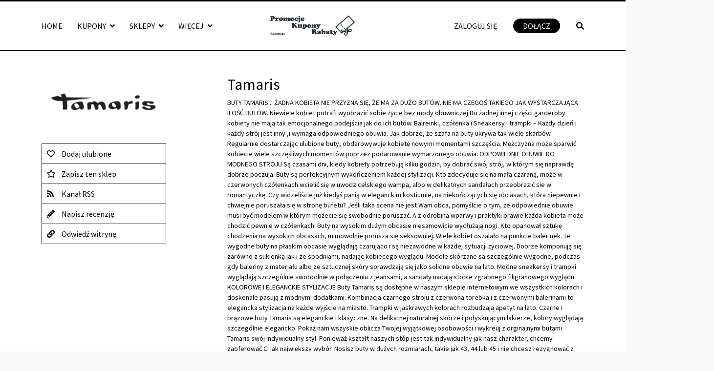

--- FILE ---
content_type: text/html; charset=UTF-8
request_url: https://rabatt.pl/sklep/tamaris-34.html
body_size: 6326
content:
<!DOCTYPE html>
<html>

<head>
<meta http-equiv='content-language' content='pl-pl'>
<meta http-equiv="Content-Type" content="text/html; charset=UTF-8" />
<meta name="viewport" content="width=device-width, initial-scale=1, maximum-scale=1" />
<link rel="icon" href="https://rabatt.pl/content/uploads/images/favicon.png" type="image/x-icon" />
<title>Tamaris | Rabaty, promocje, okazje sklepów internetowych rabatt.pl</title>
<meta name="description" content="Eszystko na temat Tamaris, lista kuponów, ofert i recenzji od klientów i użytkowników." />
<meta name="keywords" content="" />
<meta property="og:title" content="Tamaris | Rabaty, promocje, okazje sklepów internetowych rabatt.pl" />
<meta property="og:description" content="Eszystko na temat Tamaris, lista kuponów, ofert i recenzji od klientów i użytkowników." />
<meta property="og:image" content="https://rabatt.pl/content/uploads/images/logo_643320474f757.png" />
<meta name="robots" content="index, follow" />
<link href="https://rabatt.pl/includes/user_plugins/BannerAdvertising/assets/main.css" media="all" rel="stylesheet" />
<link href="https://rabatt.pl/content/themes/Black/assets/css/bootstrap.min.css" media="all" rel="stylesheet" />
<link href="https://rabatt.pl/content/themes/Black/assets/css/fontawesome-all.min.css" media="all" rel="stylesheet" />
<link href="https://rabatt.pl/content/themes/Black/style.css" media="all" rel="stylesheet" />
<link href="https://rabatt.pl/content/themes/Black/assets/css/couponscms.css" media="all" rel="stylesheet" />
<link href="https://rabatt.pl/content/themes/Black/assets/css/responsive.css" media="all" rel="stylesheet" />
<link href="https://rabatt.pl/content/themes/Black/assets/css/owl.carousel.min.css" media="all" rel="stylesheet" />
<link href="//fonts.googleapis.com/css?family=Source+Sans+Pro:400,600,700" rel="stylesheet" />
<script src="https://ajax.googleapis.com/ajax/libs/jquery/3.6.0/jquery.min.js"></script>
<script>window.jQuery || document.write('<script src="https://rabatt.pl/assets/js/jquery.3.6.0.min.js">\x3C/script>')</script>
<script src="https://rabatt.pl/content/themes/Black/assets/js/functions.js"></script>
<script src="https://rabatt.pl/content/themes/Black/assets/js/ajax.js"></script>
<script src="https://rabatt.pl/content/themes/Black/assets/js/owl.carousel.min.js"></script>
<!-- Google tag (gtag.js) -->
<script async src="https://www.googletagmanager.com/gtag/js?id=UA-18372868-104"></script>
<script>
  window.dataLayer = window.dataLayer || [];
  function gtag(){dataLayer.push(arguments);}
  gtag('js', new Date());

  gtag('config', 'UA-18372868-104');
</script>

</head>

<body>

<header class="menu-container">
    <div class="header-menu container">
        <ul class="menu">
            <li><a href="https://rabatt.pl/" target="_self">Home</a></li><li class="contains-sub-menu"><a href="#" target="_self">Kupony <i class="fa fa-angle-down"></i></a><ul class="sub-nav"><li><a href="https://rabatt.pl/coupons.html?type=recent" target="_self">Ostatnio dodane</a></li><li><a href="https://rabatt.pl/coupons.html?type=expiring" target="_self">Wkrótce wygasa</a></li><li><a href="https://rabatt.pl/coupons.html?type=printable" target="_self">Do druku</a></li><li><a href="https://rabatt.pl/coupons.html?type=codes" target="_self">Z kodem</a></li><li><a href="https://rabatt.pl/coupons.html?type=exclusive" target="_self">Ekskluzywne</a></li><li><a href="https://rabatt.pl/coupons.html?type=popular" target="_self">Popularne</a></li><li><a href="https://rabatt.pl/coupons.html?type=verified" target="_self">Zweryfikowane</a></li></ul></li><li class="contains-sub-menu"><a href="https://rabatt.pl/sklepy.html" target="_self">Sklepy <i class="fa fa-angle-down"></i></a><ul class="sub-nav"><li><a href="https://rabatt.pl/sklepy.html" target="_self">Wszystkie sklepy</a></li><li><a href="https://rabatt.pl/sklepy.html?type=top" target="_self">Najlepsze sklepy</a></li><li><a href="https://rabatt.pl/sklepy.html?type=most-voted" target="_self">Najczęściej głosowane</a></li><li><a href="https://rabatt.pl/sklepy.html?type=popular" target="_self">Popularny</a></li></ul></li><li class="contains-sub-menu"><a href="#" target="_self">Więcej <i class="fa fa-angle-down"></i></a><ul class="sub-nav"><li class="contains-sub-menu"><a href="#" target="_self">Produkty <i class="fa fa-angle-right"></i></a><ul class="sub-nav"><li><a href="https://rabatt.pl/products.html?type=recent" target="_self">Ostatnio dodane</a></li><li><a href="https://rabatt.pl/products.html?type=expiring" target="_self">Wkrótce wygasa</a></li><li><a href="https://rabatt.pl/products.html?type=popular" target="_self">Popularne</a></li></ul></li><li class="contains-sub-menu"><a href="#">Kategorie <i class="fa fa-angle-right"></i></a><ul class="sub-nav"><li><a href="https://rabatt.pl/kategoria/bielizna_damska-19.html">Bielizna damska</a></li><li><a href="https://rabatt.pl/kategoria/biuro-29.html">Biuro</a></li><li><a href="https://rabatt.pl/kategoria/bizuteria-zegarki-2.html">Biżuteria - Zegarki</a></li><li><a href="https://rabatt.pl/kategoria/diety-28.html">Diety</a></li><li><a href="https://rabatt.pl/kategoria/dla_dzieci-16.html">Dla dzieci</a></li><li><a href="https://rabatt.pl/kategoria/dom-ogrod-9.html">Dom - Ogród</a></li><li><a href="https://rabatt.pl/kategoria/elektronika-rtv-agd-1.html">Elektronika - RTV - AGD</a></li><li><a href="https://rabatt.pl/kategoria/galanteria_skorzana-4.html">Galanteria skórzana</a></li><li><a href="https://rabatt.pl/kategoria/gry-24.html">Gry</a></li><li><a href="https://rabatt.pl/kategoria/internet-telefonia-11.html">Internet - Telefonia</a></li><li><a href="https://rabatt.pl/kategoria/kosmetyki-perfumy-14.html">Kosmetyki - Perfumy</a></li><li><a href="https://rabatt.pl/kategoria/ksiazki-eboki-printy-8.html">Książki - Eboki - Printy</a></li><li><a href="https://rabatt.pl/kategoria/kursy-warsztaty-10.html">Kursy - Warsztaty</a></li><li><a href="https://rabatt.pl/kategoria/markety-dom-ogrod-budowa-21.html">Markety - dom - ogród - budowa</a></li><li><a href="https://rabatt.pl/kategoria/motoryzacja-15.html">Motoryzacja</a></li><li><a href="https://rabatt.pl/kategoria/narzedzia-sprzet-20.html">Narzędzia - Sprzęt</a></li><li><a href="https://rabatt.pl/kategoria/odziez-obuwie-3.html">Odzież - Obuwie</a></li><li><a href="https://rabatt.pl/kategoria/odzywki-suplementy-22.html">Odżywki - suplementy</a></li><li><a href="https://rabatt.pl/kategoria/platformy_zakupowe-23.html">Platformy zakupowe</a></li><li><a href="https://rabatt.pl/kategoria/podroze-wakacje-26.html">Podróże - Wakacje</a></li><li><a href="https://rabatt.pl/kategoria/pozyczki-kredyty-27.html">Pożyczki - Kredyty</a></li><li><a href="https://rabatt.pl/kategoria/praca-30.html">Praca</a></li><li><a href="https://rabatt.pl/kategoria/produkty_konopne-13.html">Produkty konopne</a></li><li><a href="https://rabatt.pl/kategoria/produkty_spozywcze-12.html">Produkty spożywcze</a></li><li><a href="https://rabatt.pl/kategoria/sport-turystyka-5.html">Sport - Turystyka</a></li><li><a href="https://rabatt.pl/kategoria/ubezpieczenia-17.html">Ubezpieczenia</a></li><li><a href="https://rabatt.pl/kategoria/wypozyczalnie_samochodow-25.html">Wypożyczalnie samochodów</a></li><li><a href="https://rabatt.pl/kategoria/zdrowie-6.html">Zdrowie</a></li><li><a href="https://rabatt.pl/kategoria/zwierzeta-7.html">Zwierzęta</a></li></ul></li></ul></li>            <li class="menu-view small-v"><a href="#"><i class="fas fa-bars"></i></a></li>
        </ul>
        <div class="logo">
            <a href="https://rabatt.pl/"><img src="https://rabatt.pl/content/uploads/images/logo.png" alt="" /></a>
        </div>
        <ul class="menu">
                        <li class="active"><a href="https://rabatt.pl/login.html">Zaloguj się</a></li>
            <li class="hlbt"><a href="https://rabatt.pl/register.html">Dołącz</a></li>
                        <li class="search-link small-v"><a href="#"><i class="fa fa-search"></i></a></li>
                    </ul>
    </div>
</header>

<div class="overlay-menu">
    <div class="close-button">
        <div class="container">
            <a href="#"><i class="fas fa-times"></i></a>
        </div>
    </div>

    <div class="row mobile-menu-container">
        <div class="col-12 align-self-center">
            <div class="container">
                <ul class="menu">
                <li><a href="https://rabatt.pl/" target="_self">Home</a></li><li class="contains-sub-menu"><a href="#" target="_self">Kupony <i class="fa fa-angle-down"></i></a><ul class="sub-nav"><li><a href="https://rabatt.pl/coupons.html?type=recent" target="_self">Ostatnio dodane</a></li><li><a href="https://rabatt.pl/coupons.html?type=expiring" target="_self">Wkrótce wygasa</a></li><li><a href="https://rabatt.pl/coupons.html?type=printable" target="_self">Do druku</a></li><li><a href="https://rabatt.pl/coupons.html?type=codes" target="_self">Z kodem</a></li><li><a href="https://rabatt.pl/coupons.html?type=exclusive" target="_self">Ekskluzywne</a></li><li><a href="https://rabatt.pl/coupons.html?type=popular" target="_self">Popularne</a></li><li><a href="https://rabatt.pl/coupons.html?type=verified" target="_self">Zweryfikowane</a></li></ul></li><li class="contains-sub-menu"><a href="https://rabatt.pl/sklepy.html" target="_self">Sklepy <i class="fa fa-angle-down"></i></a><ul class="sub-nav"><li><a href="https://rabatt.pl/sklepy.html" target="_self">Wszystkie sklepy</a></li><li><a href="https://rabatt.pl/sklepy.html?type=top" target="_self">Najlepsze sklepy</a></li><li><a href="https://rabatt.pl/sklepy.html?type=most-voted" target="_self">Najczęściej głosowane</a></li><li><a href="https://rabatt.pl/sklepy.html?type=popular" target="_self">Popularny</a></li></ul></li><li class="contains-sub-menu"><a href="#" target="_self">Więcej <i class="fa fa-angle-down"></i></a><ul class="sub-nav"><li class="contains-sub-menu"><a href="#" target="_self">Produkty <i class="fa fa-angle-right"></i></a><ul class="sub-nav"><li><a href="https://rabatt.pl/products.html?type=recent" target="_self">Ostatnio dodane</a></li><li><a href="https://rabatt.pl/products.html?type=expiring" target="_self">Wkrótce wygasa</a></li><li><a href="https://rabatt.pl/products.html?type=popular" target="_self">Popularne</a></li></ul></li><li class="contains-sub-menu"><a href="#">Kategorie <i class="fa fa-angle-right"></i></a><ul class="sub-nav"><li><a href="https://rabatt.pl/kategoria/bielizna_damska-19.html">Bielizna damska</a></li><li><a href="https://rabatt.pl/kategoria/biuro-29.html">Biuro</a></li><li><a href="https://rabatt.pl/kategoria/bizuteria-zegarki-2.html">Biżuteria - Zegarki</a></li><li><a href="https://rabatt.pl/kategoria/diety-28.html">Diety</a></li><li><a href="https://rabatt.pl/kategoria/dla_dzieci-16.html">Dla dzieci</a></li><li><a href="https://rabatt.pl/kategoria/dom-ogrod-9.html">Dom - Ogród</a></li><li><a href="https://rabatt.pl/kategoria/elektronika-rtv-agd-1.html">Elektronika - RTV - AGD</a></li><li><a href="https://rabatt.pl/kategoria/galanteria_skorzana-4.html">Galanteria skórzana</a></li><li><a href="https://rabatt.pl/kategoria/gry-24.html">Gry</a></li><li><a href="https://rabatt.pl/kategoria/internet-telefonia-11.html">Internet - Telefonia</a></li><li><a href="https://rabatt.pl/kategoria/kosmetyki-perfumy-14.html">Kosmetyki - Perfumy</a></li><li><a href="https://rabatt.pl/kategoria/ksiazki-eboki-printy-8.html">Książki - Eboki - Printy</a></li><li><a href="https://rabatt.pl/kategoria/kursy-warsztaty-10.html">Kursy - Warsztaty</a></li><li><a href="https://rabatt.pl/kategoria/markety-dom-ogrod-budowa-21.html">Markety - dom - ogród - budowa</a></li><li><a href="https://rabatt.pl/kategoria/motoryzacja-15.html">Motoryzacja</a></li><li><a href="https://rabatt.pl/kategoria/narzedzia-sprzet-20.html">Narzędzia - Sprzęt</a></li><li><a href="https://rabatt.pl/kategoria/odziez-obuwie-3.html">Odzież - Obuwie</a></li><li><a href="https://rabatt.pl/kategoria/odzywki-suplementy-22.html">Odżywki - suplementy</a></li><li><a href="https://rabatt.pl/kategoria/platformy_zakupowe-23.html">Platformy zakupowe</a></li><li><a href="https://rabatt.pl/kategoria/podroze-wakacje-26.html">Podróże - Wakacje</a></li><li><a href="https://rabatt.pl/kategoria/pozyczki-kredyty-27.html">Pożyczki - Kredyty</a></li><li><a href="https://rabatt.pl/kategoria/praca-30.html">Praca</a></li><li><a href="https://rabatt.pl/kategoria/produkty_konopne-13.html">Produkty konopne</a></li><li><a href="https://rabatt.pl/kategoria/produkty_spozywcze-12.html">Produkty spożywcze</a></li><li><a href="https://rabatt.pl/kategoria/sport-turystyka-5.html">Sport - Turystyka</a></li><li><a href="https://rabatt.pl/kategoria/ubezpieczenia-17.html">Ubezpieczenia</a></li><li><a href="https://rabatt.pl/kategoria/wypozyczalnie_samochodow-25.html">Wypożyczalnie samochodów</a></li><li><a href="https://rabatt.pl/kategoria/zdrowie-6.html">Zdrowie</a></li><li><a href="https://rabatt.pl/kategoria/zwierzeta-7.html">Zwierzęta</a></li></ul></li></ul></li>                                <li class="sing-in"><a href="https://rabatt.pl/login.html">Zaloguj się</a></li>
                <li class="register hlbt"><a href="https://rabatt.pl/register.html">Dołącz</a></li>
                                                </ul>
            </div>
        </div>
    </div>
</div>

<div class="overlay-menu search-overlay">
    <div class="close-button">
        <div class="container">
            <a href="#"><i class="fas fa-times"></i></a>
        </div>
    </div>
    <div class="row search-container">
        <div class="offset-md-3 col-md-6 align-self-center">
            <div class="container">
                <div class="title-options sc-form">
                    <form action="https://rabatt.pl/" method="GET">
                        <div class="sc-title mb-50">
                            <div class="text-center"><h2>Wyszukaj kupony, produkty lub sklepy</h2>
                            </div>
                        </div>
                        <div class="search-input">
                            <input type="text" name="s" placeholder="Wpisz i naciśnij enter" required />
                        </div>
                        <div class="row mt-25">
                            <div class="col-6 sc-select">
                                <div class="options options-left">
                                <a href="#"><span>Dowolna kategoria</span> <i class="fa fa-angle-down"></i></a>
                                <input type="hidden" name="category" value="" />
                                    <ul><li><a href="https://rabatt.pl/kategoria/elektronika-rtv-agd-1.html" data-attr="1">Elektronika - RTV - AGD</a></li><li><a href="https://rabatt.pl/kategoria/bizuteria-zegarki-2.html" data-attr="2">Biżuteria - Zegarki</a></li><li><a href="https://rabatt.pl/kategoria/odziez-obuwie-3.html" data-attr="3">Odzież - Obuwie</a></li><li><a href="https://rabatt.pl/kategoria/galanteria_skorzana-4.html" data-attr="4">Galanteria skórzana</a></li><li><a href="https://rabatt.pl/kategoria/sport-turystyka-5.html" data-attr="5">Sport - Turystyka</a></li><li><a href="https://rabatt.pl/kategoria/zdrowie-6.html" data-attr="6">Zdrowie</a></li><li><a href="https://rabatt.pl/kategoria/zwierzeta-7.html" data-attr="7">Zwierzęta</a></li><li><a href="https://rabatt.pl/kategoria/ksiazki-eboki-printy-8.html" data-attr="8">Książki - Eboki - Printy</a></li><li><a href="https://rabatt.pl/kategoria/dom-ogrod-9.html" data-attr="9">Dom - Ogród</a></li><li><a href="https://rabatt.pl/kategoria/kursy-warsztaty-10.html" data-attr="10">Kursy - Warsztaty</a></li><li><a href="https://rabatt.pl/kategoria/internet-telefonia-11.html" data-attr="11">Internet - Telefonia</a></li><li><a href="https://rabatt.pl/kategoria/produkty_spozywcze-12.html" data-attr="12">Produkty spożywcze</a></li><li><a href="https://rabatt.pl/kategoria/produkty_konopne-13.html" data-attr="13">Produkty konopne</a></li><li><a href="https://rabatt.pl/kategoria/kosmetyki-perfumy-14.html" data-attr="14">Kosmetyki - Perfumy</a></li><li><a href="https://rabatt.pl/kategoria/motoryzacja-15.html" data-attr="15">Motoryzacja</a></li><li><a href="https://rabatt.pl/kategoria/dla_dzieci-16.html" data-attr="16">Dla dzieci</a></li><li><a href="https://rabatt.pl/kategoria/ubezpieczenia-17.html" data-attr="17">Ubezpieczenia</a></li><li><a href="https://rabatt.pl/kategoria/bielizna_damska-19.html" data-attr="19">Bielizna damska</a></li><li><a href="https://rabatt.pl/kategoria/narzedzia-sprzet-20.html" data-attr="20">Narzędzia - Sprzęt</a></li><li><a href="https://rabatt.pl/kategoria/markety-dom-ogrod-budowa-21.html" data-attr="21">Markety - dom - ogród - budowa</a></li><li><a href="https://rabatt.pl/kategoria/odzywki-suplementy-22.html" data-attr="22">Odżywki - suplementy</a></li><li><a href="https://rabatt.pl/kategoria/platformy_zakupowe-23.html" data-attr="23">Platformy zakupowe</a></li><li><a href="https://rabatt.pl/kategoria/gry-24.html" data-attr="24">Gry</a></li><li><a href="https://rabatt.pl/kategoria/wypozyczalnie_samochodow-25.html" data-attr="25">Wypożyczalnie samochodów</a></li><li><a href="https://rabatt.pl/kategoria/podroze-wakacje-26.html" data-attr="26">Podróże - Wakacje</a></li><li><a href="https://rabatt.pl/kategoria/pozyczki-kredyty-27.html" data-attr="27">Pożyczki - Kredyty</a></li><li><a href="https://rabatt.pl/kategoria/diety-28.html" data-attr="28">Diety</a></li><li><a href="https://rabatt.pl/kategoria/biuro-29.html" data-attr="29">Biuro</a></li><li><a href="https://rabatt.pl/kategoria/praca-30.html" data-attr="30">Praca</a></li></ul>
                                </div>
                            </div>
                            <div class="col-6 sc-select">
                                <div class="options options-left">
                                <a href="#"><span>Kupony</span> <i class="fa fa-angle-down"></i></a>
                                <input type="hidden" name="type" value="coupons" />
                                    <ul>
                                        <li class="active"><a href="#" data-attr="coupons">Kupony</a></li><li><a href="#" data-attr="products">Produkty</a></li><li><a href="#" data-attr="stores">Sklepy</a></li><li><a href="#" data-attr="locations">Sklepy według lokalizacji</a></li></ul>
                                </div>
                            </div>
                            <div class="col-12 mt-25">
                                <button>Szukaj</button>
                            </div>
                        </div>
                    </form>
                </div>
            </div>
        </div>
    </div></div>
<div class="pt50 pb50">

<div class="bgWhite pt-100 pb-100 clearfix">
    <div class="container">
                <div class="row">
            <div class="col-md-3">
                <div class="avatar">
                    <img src="https://rabatt.pl/content/uploads/images/logo_643320474f757.png" alt="Tamaris" />
                </div>
                <ul class="links-list">
                    <li><a href="#" data-ajax-call="https://rabatt.pl/ajax/favorite?token=yX32yAtGeYCRHjl" data-data='{"store":34,"added_message":"<i class=\"fa fa-heart\"><\/i> Usu\u0144 ulubione","removed_message":"<i class=\"far fa-heart\"><\/i> Dodaj ulubione"}'><i class="far fa-heart"></i> Dodaj ulubione</a></li>
                    <li><a href="#" data-ajax-call="https://rabatt.pl/ajax/save?token=1q6fCRfZPaQropC" data-data='{"item":34,"type":"store","added_message":"<i class=\"fa fa-star\"><\/i> Wycofaj zapisanie tego sklepu","removed_message":"<i class=\"far fa-star\"><\/i> Zapisz ten sklep"}'><i class="far fa-star"></i> Zapisz ten sklep</a></li>
                    <li><a href="https://rabatt.pl/dodatek/rss2.html?store=34"><i class="fa fa-rss"></i> Kanał RSS</a></li>
                    <li class="line-after"><a href="https://rabatt.pl/opinie/tamaris-34.html"><i class="fa fa-pencil-alt"></i> Napisz recenzję</a></li>
                                        <li><a href="https://rabatt.pl/dodatek/click.html?store=34"><i class="fa fa-link"></i> Odwiedź witrynę</a></li>
                                    </ul>
            </div>
            <div class="col-md-8 offset-md-1 m-mt-60">
                <h2>Tamaris                                    </h2>
                <div class="description">
                BUTY TAMARIS... ŻADNA KOBIETA NIE PRZYZNA SIĘ, ŻE MA ZA DUŻO BUTÓW. NIE MA CZEGOŚ TAKIEGO JAK WYSTARCZAJĄCA ILOŚĆ BUTÓW.
Niewiele kobiet potrafi wyobrazić sobie życie bez mody obuwniczej.Do żadnej innej części garderoby kobiety nie mają tak emocjonalnego podejścia jak do ich butów. Balreinki, czółenka i Sneakersy i trampki – Każdy dzień i każdy strój jest inny ,i wymaga odpowiedniego obuwia. Jak dobrze, że szafa na buty ukrywa tak wiele skarbów. Regularnie dostarczając ulubione buty, obdarowywuje kobietę nowymi momentami szczęścia. Mężczyzna może sparwić kobiecie wiele szczęśliwych momentów poprzez podarowanie wymarzonego obuwia.

ODPOWIEDNIE OBUWIE DO MODNEGO STROJU
Są czasami dni, kiedy kobiety potrzebują kilku godzin, by dobrać swój strój, w którym się naprawdę dobrze poczują. Buty są perfekcyjnym wykończeniem każdej stylizacji. Kto zdecyduje się na małą czaraną, może w czerwonych czółenkach wcielić się w uwodzicelskiego wampa, albo w delikatnych sandałach przeobrazić sie w romantyczkę. Czy widzeliście już kiedyś panią w eleganckim kostiumie, na niekończących się obcasach, która niepewnie i chwiejnie poruszała się w stronę bufetu? Jeśli taka scena nie jest Wam obca, pomyślcie o tym, że odpowiednie obuwie musi być modelem w którym możecie się swobodnie poruszać. A z odrobiną wparwy i praktyki prawie każda kobieta może chodzić pewnie w czółenkach. Buty na wysokim dużym obcasie niesamowicie wydłużają nogi. Kto opanował sztukę chodzenia na wysokich obcasach, mimowolnie porusza się seksowniej. Wiele kobiet oszalało na punkcie balerinek. Te wygodne buty na płaskim obcasie wyglądają czarująco i są niezawodne w każdej sytuacji życiowej. Dobrze komponują się zarówno z sukienką jak i ze spodniami, nadając kobiecego wyglądu. Modele skórzane są szczególnie wygodne, podczas gdy baleriny z materiału albo ze sztucznej skóry sprawdzają się jako solidne obuwie na lato. Modne sneakersy i trampki wyglądają szczególnie swobodnie w połączeniu z jeansami, a sandały nadają stopie zgrabnego filigranowego wyglądu.

KOLOROWE I ELEGANCKIE STYLIZACJE

Buty Tamaris są dostępne w naszym sklepie internetowym we wszystkich kolorach i doskonale pasują z modnymi dodatkami. Kombinacja czarnego stroju z czerwoną torebką i z czerwonymi balerinami to elegancka stylizacja na każde wyjście na miasto. Trampki w jaskrawych kolorach rozbudzają apetyt na lato. Czarne i brązowe buty Tamaris są eleganckie i klasyczne. Na delikatnej naturalnej skórze i połyskującym lakierze, kolory wyglądają szczególnie elegancko. Pokaż nam wszyskie oblicza Twojej wyjątkowej osobowości i wykreuj z orginalnymi butami Tamaris swój indywidualny styl. ﻿Ponieważ kształt naszych stóp jest tak indywidualny jak nasz charakter, chcemy zaoferować Ci jak największy wybór. Nosisz buty w dużych rozmiarach, takie jak 43, 44 lub 45 i nie chcesz rezygnować z modnych modeli oferujących wyjątkowy komfort? – Możesz zawsze polegać na nas, przez wszystkie pory roku. Nie mierzymy stylowych i wygodnych butów damskich o modnym lub ponadczasowym wzornictwie według rozmiaru buta.                                </div>
            </div>
        </div>
            </div>
</div>


<div class="bgBlack pt-50 pb-50 clearfix">
    <div class="container">
        <div class="row">
            <div class="col-md-12 text-center">
            <h3>Udostępnij znajomym</h3> <ul class="share-links">
        <li><a href="https://www.facebook.com/sharer/sharer.php?u=https://rabatt.pl/sklep/tamaris-34.html"><i class="fab fa-facebook-f"></i></a></li>
        <li><a href="https://twitter.com/intent/tweet?url=https://rabatt.pl/sklep/tamaris-34.html"><i class="fab fa-twitter"></i></a></li>
    </ul>            </div>
        </div>
    </div>
</div>

<div class="pt-100 clearfix">
    <div class="container">
        <div class="title-options">
                        <h2>Kupony</h2>
            <div class="options">
                <a href="#">Kupony <i class="fa fa-angle-down"></i></a>
                <ul>
                    <li class="active"><a href="https://rabatt.pl/sklep/tamaris-34.html?type=coupons">Kupony</a></li><li><a href="https://rabatt.pl/sklep/tamaris-34.html?type=products">Produkty</a></li>                </ul>
            </div>
            <div class="options">
                <a href="#">Filtr <i class="fa fa-angle-down"></i></a>
                <ul>
                    <li><a href="https://rabatt.pl/sklep/tamaris-34.html?active=1"><i class="far fa-circle"></i> Tylko aktywny</a></li>
                    <li class="contains-sub-menu">
                        <a href="#">Uporządkuj według <i class="fa fa-angle-right"></i></a>
                        <ul>
                            <li class="active"><a href="https://rabatt.pl/sklep/tamaris-34.html?orderby=newest">Najnowszy <i class="fas fa-long-arrow-alt-up"></i></a></li>
                            <li><a href="https://rabatt.pl/sklep/tamaris-34.html?orderby=oldest">Najstarszy <i class="fas fa-long-arrow-alt-down"></i></a></li>
                        </ul>
                    </li>
                </ul>
            </div>
        </div>
    </div>
</div>

<div class="pt-100 pb-100 clearfix">
    <div class="container">
                <div class="items clearfix">
        
    <div class="item" id="coupon-2956">
        
        <div class="top">
            <div class="h-info"></div>
            <img src="https://rabatt.pl/content/uploads/images/logo_643320474f757.png" alt="" />
        </div>
        <div class="info">
            <a href="https://rabatt.pl/kupon/25_zl_znizki_po_zapisaniu_sie_do_naszego_newslettera-2956.html"><h5 title="25 zł zniżki* po zapisaniu się do naszego newslettera!">25 zł zniżki* po zapisaniu się do naszego newslettera!</h5></a>
            Od <strong><a href="https://rabatt.pl/sklep/tamaris-34.html">Tamaris</a></strong><a href="https://rabatt.pl/dodatek/click.html?coupon=2956" target="_blank" class="link">Przejdź do oferty</a><div class="stats"></div><div class="expiration"><span class="expired exp-date">Wygasł</span></div>
        </div>
    
    </div>
    
    <div class="item" id="coupon-2946">
        
        <div class="top">
            <div class="h-info"></div>
            <img src="https://rabatt.pl/content/uploads/images/logo_643320474f757.png" alt="" />
        </div>
        <div class="info">
            <a href="https://rabatt.pl/kupon/veganuary_w_tamaris-2946.html"><h5 title="Veganuary w Tamaris!">Veganuary w Tamaris!</h5></a>
            Od <strong><a href="https://rabatt.pl/sklep/tamaris-34.html">Tamaris</a></strong><a href="https://rabatt.pl/dodatek/click.html?coupon=2946&amp;reveal_code=1&backTo=aHR0cHM6Ly9yYWJhdHQucGwva3Vwb24vdmVnYW51YXJ5X3dfdGFtYXJpcy0yOTQ2Lmh0bWw%3D" target="_blank" class="link" data-target-on-click="https://rabatt.pl/dodatek/click.html?coupon=2946">Wyświetl kod</a><div class="stats"></div><div class="expiration"><span class="expired exp-date">Wygasł</span></div>
        </div>
    
    </div>
            </div>
            </div>
</div>


</div><div align="center">
<div class="mads-block"></div></div>
<br>
<footer>
    <div class="container">
                <div class="footer-delimiter"></div>
        <div class="row">
            <div class="col-6 col-md-2">
                <h6>Firma</h6>
                <ul class="flinks">
                    <li><a href="https://rabatt.pl/">Home</a></li><li><a href="#">O nas</a></li><li><a href="https://rabatt.pl/contact.html">Kontakt</a></li>                </ul>
            </div>
            <div class="col-6 col-md-2">
                <h6>Sklepy</h6>
                <ul class="flinks">
                    <li><a href="https://rabatt.pl/sklepy.html">Wszystkie sklepy</a></li>
                    <li><a href="https://rabatt.pl/sklepy.html?type=top">Najlepsze sklepy</a></li>
                    <li><a href="https://rabatt.pl/sklepy.html?type=most-voted">Najczęściej głosowane</a></li>
                    <li><a href="https://rabatt.pl/suggest.html">Zasugeruj</a></li>
                </ul>
            </div>
            <div class="col-6 col-md-2">
                <h6>Kupony</h6>
                <ul class="flinks">
                    <li><a href="https://rabatt.pl/coupons.html?type=recent">Ostatnio dodane</a></li>
                    <li><a href="https://rabatt.pl/coupons.html?type=expiring_soon">Wkrótce wygasa</a></li>
                    <li><a href="https://rabatt.pl/coupons.html?type=printable">Do druku</a></li>
                    <li><a href="https://rabatt.pl/coupons.html?type=codes">Z kodem</a></li>
                </ul>
            </div>
            <div class="col-6 col-md-2">
            			<a href="/dodatek/rss2"><img src="/rss.png"></a>
            </div>
            <div class="col-md-4">
                <span class="site_desc">Rabaty Promocje Wyprzedaże Gratisy Okazje dnia darmowe centrum - Tutaj znajdziesz rabaty, promocje, wyprzedaże, okazje dnia z większości najlepszych sklepów internetowych.</span>                <div id="footer-subscribe-form">
                <div class="subscribe_form other_form"><form method="POST" action="#footer-subscribe-form">
    <input type="email" name="newsletter_form_footer[email]" value="" placeholder="Adres email" required /><input type="hidden" name="newsletter_form_footer[csrf]" value="tTqbvKKeHPGy" />
    <button>Subskrybuj</button>
    </form>

    </div>                </div>
            </div>
        </div>Rabatt.pl 2013 - 2023
            </div>
</footer>

<script>
    var login_page = "https://rabatt.pl/login.html";
</script>


</body>

</html>

--- FILE ---
content_type: text/css
request_url: https://rabatt.pl/includes/user_plugins/BannerAdvertising/assets/main.css
body_size: 388
content:
.banner-adv {
    margin-bottom: 15px;
    border: 1px solid #f0efef;
    box-sizing: border-box;
}

.banner-adv.adv-live {
    padding: 0;
    border: 0;
}

.adv-ph.adv-empty { animation: bgAnim 2s linear infinite; }
.adv-ph > div { display: table; width: 100%; }
.adv-ph > div > div { display: table-cell; vertical-align:middle; width: 100%; }
.adv-ph a { font-size: 2rem; }

@keyframes bgAnim {
	33% { background: #fff; }
	66% { background: #efefef; }
	100% { background: #fff; }
}

--- FILE ---
content_type: text/css
request_url: https://rabatt.pl/content/themes/Black/style.css
body_size: 4226
content:
body {
    background-color: #f9f9f9;
    font-family: 'Source Sans Pro', sans-serif;
    color: #000;
    font-size: 14px;
    overflow-x: hidden;
}

a {
    color: #000;
}

a:hover {
    color: #d61542;
    text-decoration: none;
}

a:focus {
    outline: none;
}

ul {
    list-style-type: none;
    padding: 0;
    margin: 0;
}

img {
    max-width: 100%;
    max-height: 100%;
}

a, button {
    transition-duration: .3s;
}

.color {
    color: #d61542;
}

.menu-container {
    background-color: #fff;
    border-top: 3px solid #000;
    border-bottom: 1px solid #000;
}

.header-menu {
    display: table;
    width: 100%;
    text-transform: uppercase;
}

.header-menu > .menu,
.header-menu > .logo {
    display: table-cell;
    vertical-align: middle;
}

.header-menu .menu li,
.title-options .options li {
    position: relative;
    display: inline-block;
    text-align: left;
    white-space: nowrap;
}

.header-menu .menu > li {
    padding: 10px 0;
}

.header-menu .menu > li:not(.menu-view):not(:first-child) {
    margin-left: 30px;
}

ul li.hlbt a {
    background-color: #000;
    color: #fff;
    padding: 5px 20px;
    border-radius: 100px;
}

ul li.hlbt a:hover {
    background-color: #d61542;
    color: #fff!important;
}

.header-menu .menu li.contains-sub-menu a > i {
    margin-left: 5px;
}

.header-menu .menu li.contains-sub-menu:hover > a > i:last-child,
.title-options .options:hover > a i:last-child,
.title-options .options li.contains-sub-menu:hover > a > i:last-child {
    transition: all .2s ease-in-out;
    opacity: 0;
}

.header-menu .menu li a,
.title-options .options li a {
    position: relative;
    font-weight: 400;
    font-size: 16px;
}

.menu li a img {
    max-height: 15px;
    max-width: 20px;
}

.header-menu .menu li:hover > a,
.title-options .options:hover > a,
.title-options .options > ul li.contains-sub-menu:hover > a {
    color: #d61542;
}

.header-menu .menu li > ul,
.title-options .options > ul,
.title-options .options ul > li > ul {
    position: absolute;
    top: 100%;
    left: 30px;
    background-color: #fff;
    min-width: 185px;
    font-size: 16px;
    text-transform: uppercase;
    border: 1px solid #000;
    padding: 10px 0;
    visibility: hidden;
    transition: all .2s ease-in-out;
    opacity: 0;
    z-index: 99;
}

.title-options .options:not(:first-of-type) {
    margin-right: 30px;
}

.header-menu .menu > li:hover > ul,
.title-options .options:hover > ul {
    left: 0;
    opacity: 1;
    visibility: visible;
}

.header-menu .menu li > ul li,
.title-options .options > ul li {
    display: block;
}

.header-menu .menu li > ul li a,
.title-options .options > ul li a {
    position: relative;
    display: block;
    padding: 5px 20px;
    cursor: pointer;
    z-index: 1;
}

.header-menu .menu li > ul li a:hover,
.title-options .options > ul li a:hover {
    color: #fff!important;
}

.header-menu .menu li > ul li a:before,
.title-options .options > ul li a:before,
ul.menu ul li.active > a:before,
.title-options .options > ul li.active a:before {
    position: absolute;
    left: 0;
    top: 50%;
    display: block;
    width: 0;
    height: 30px;
    background-color: #d61542;
    border-radius: 3px;
    vertical-align: middle;
    transform: translate3d(10px,-50%,0);
    -webkit-transform: translate3d(10px,-50%,0);
    transition: width ease-in-out .2s,-webkit-transform ease-in-out .2s .1s;
    transition: width ease-in-out .2s,transform ease-in-out .2s .1s;
    transition: width ease-in-out .2s,transform ease-in-out .2s .1s,-webkit-transform ease-in-out .2s .1s;
    content: '';
    z-index: -1;
}

ul.menu ul li.active > a,
ul.user-menu li.active > a,
.title-options .options li.active > a {
    color: #fff!important;
}

ul.menu ul li.active > a:before,
ul.user-menu li.active > a:before,
.title-options .options li.active > a:before {
    background-color: #000!important;
}

.header-menu .menu li > ul li a:hover:before,
.title-options .options > ul li a:hover:before,
ul.menu ul li.active > a:before,
ul.user-menu li.active > a:before,
.title-options .options li.active > a:before {
    width: 100%!important;
    transform: translate3d(-10px,-50%,0)!important;
    -webkit-transform: translate3d(-10px,-50%,0)!important;
}

.header-menu .menu li > ul ul,
.title-options .options > ul li ul {
    top: 0;
    left: calc( 100% + 30px );
}

.header-menu .menu > li ul li:hover > ul,
.title-options .options > ul > li:hover > ul {
    left: 100%;
    opacity: 1;
    visibility: visible;
}

.menu li > ul li img {
    margin-top: -3px;
}

.header-menu .logo + .menu {
    text-align: right;
}

.header-menu > .logo {
    width: 20%;
    height: 100px;
    text-align: center;
}

.header-menu > .logo  img {
    max-width: 80%;
    max-height: 100%;
}

.header-menu > .menu {
    width: 40%;
}

.header-menu > .menu > li.small-v:not(.search-link)  {
    display: none;
}

.header-menu .menu i.icononly {
    display: none;
}

.header-menu .menu li span {
    display: none;
}

.features {
    padding: 30px 0;
    font-weight: 700;
}

.features .feature {
    float: left;
    width: 28.98%;
    margin-right:1.5%;
    font-size: 18px;
    text-align: center;
}

.features .feature:nth-child(3n) {
    margin-right: 0;
}

.features .feature .img-container {
    position: relative;
}

.features .feature .img-container .exp-date {
    position: absolute;
    bottom: 15px;
    width: 100%;
    color: #fff;
    font-size: 28px;
    font-weight: 700;
    text-align: center;
    margin: 0 auto;
    z-index: 99;
}

.features .feature .img-container .exp-date span {
    display: inline-block;
    font-size: 20px;
    margin-left: 2px;
    opacity: 0.7;
}

.features .feature .img-container::after {
    position: absolute;
    left: 0;
    bottom: 0;
    background: linear-gradient(transparent,rgba(0,0,0,.8));
    height: 50%;
    width: 100%;
    content: '';
    opacity: 0.8;
    transition: all .2s ease-in-out;
}

.features .feature:hover .img-container::after {
    opacity: 1;
}

.features .feature .img-container img {
    display: block;
    width: 100%;
    margin-bottom: 15px;
}

.boxed-items li {
    position: relative;
    display: inline-block;
    float: left;
    width: 19%;
    background-color: #000;
    text-align: center;
    margin: 1.25% 1.25% 0 0;
}

.boxed-items.boxed-stores li {
    background-color: #fff;
    border: 1px solid #000;
}

.boxed-items li:nth-child(5n) {
    margin-right: 0;
}

.boxed-items li:nth-child(-n+5) {
    margin-top: 0;
}

.boxed-items li > a {
    display: flex;
    flex-direction: column;
    justify-content: center;
    height: 100px;
    color: #fff;
    font-size: 16px;
    text-transform: uppercase;
    padding: 0 10%;
}

.boxed-items.boxed-categories li > a {
    font-weight: 600;
}

.boxed-items.boxed-categories li > a:hover {
    background-color: #000;
}

.boxed-stores li .store-star {
    position: absolute;
    display: block;
    top: 0;
    right: 0;
    height: 40px;
    width: 40px;
    line-height: 40px;
    background-color: rgba(255, 255, 255, 0.6);
    opacity: 0;
    transition: all .2s ease-in-out;
}

.boxed-stores li .store-star.store-heart {
    left: 0;
}

.boxed-stores li:hover .store-star {
    opacity: 1;
}

.boxed-stores li .store-star a {
    font-size: 20px;
}

footer {
    background-color: #fff;
    padding: 50px 0;
}

.footer-delimiter {
    border-top: 1px solid #000;
    padding-bottom: 50px;
}

footer h6 {
    text-transform: uppercase;
    margin-bottom: 15px;
}

footer .site_desc {
    display: block;
    margin-bottom: 15px;
}

footer .subscribe-form {
    margin-top: 15px;
}

footer li a {
    line-height: 1.8em;
}

footer li i {
    width: 20px;
    line-height: 1.8em;
}

.items .item {
    position: relative;
    background-color: #fff;
    float: left;
    width: 23.8%;	
    color: #000;
    margin: 1.5% 1.5% 0 0;
    border: 1px solid #000;
	border-radius: 30px;
}

.items .item:nth-child(4n) {
    margin-right: 0;
}

.items .item:nth-child(-n+4) {
    margin-top: 0;
}

.items .item .top {
    position: relative;
    background-color: #fff;
    background-size: cover;
    height: 80px;
    text-align: center;
	border-radius: 30px 30px 0 0;
}

.items .item .top img {
    max-height: 80%;
    max-width: 90%;
    padding-top: 10%;
}

.items .item .top .h-info {
    position:absolute;
    top: 0;
    width: 100%;
    text-align: left;
}

.items .item .top .h-info .text {
    display: inline-block;
    text-align: left;
    padding: 1% 5%;
    border-right: 1px solid #000;
    border-bottom: 1px solid #000;
}

.items .item .top .h-info a {
    float: right;
    font-size: 16px;
    margin: 5% 5% 0 0;
}

.items .item .top .h-info a + a {
    float: left;
    margin: 5% 0 0 5%;
}

.items .item .info {
    background-color: #f5f5f5;
    line-height: 14px;
    padding: 5%;
	border-radius: 0 0 30px 30px;
}

.items .item .info h5 {
    font-weight: 600;	
    white-space: nowrap;
    text-overflow: ellipsis;
    overflow: hidden;
}

.items .item .info h6 {
    font-weight: 600;	
    white-space: nowrap;
    text-overflow: ellipsis;
    overflow: hidden;
}

.items .item .info h5 > span {
    background-color: #d61542;
    color: #fff;
    padding: 0 10px;
    border-radius: 100px;	
}

.items .item .info h6 > span {
    background-color: #d61542;
    color: #fff;
    padding: 0 10px;
    border-radius: 100px;	
}

.items .item .info.store-info h5 {
    display: inline-block;
}

.items .item .info.store-info h6 {
    display: inline-block;
}

.items .item .info .link,
.description-links .link,
.items .item .info .link-holder {
    position: relative;
    display: block;
    background-color: #555555;
    height: 50px;
    line-height: 45px;
    color: #fff;
    font-size: 14px;
    text-align: center;
    margin: 7.5% 0;
    border-radius: 100px;
}

.items .item .info .link-holder {
    opacity: .1;
}

.description-links .link {
    margin: 0;
}

.items .item .info a.link:not(.link-revealed):hover {
    background-color: #d61542;
}

.items .item .info .link.link-revealed {
    background: none;
    color: #000;
    letter-spacing: 1.5px;
    border: 1px solid #000;
}

.items .item .info .link.link-revealed:hover {
    cursor: default;
}

.items .item .info div.link,
.description-links div.link {
    background-color: transparent;
    color: #000;
    border: 1px dashed #000;
}

.items .item .info div.link:before,
.description-links div.link:before {
    position: absolute;
    top: -9px;
    left: 18.9%;
    display: block;
    line-height: 1;
    font-family: "Font Awesome 5 Free";
    font-weight: 300;
    content: "\f0c4";
}

.items .item .info div.link > div,
.description-links div.link > div {
    position: absolute;
    display: inline;
}

.items .item .info div.link > div > a,
.description-links div.link > div > a {
    position: absolute;
    top: 0;
    right: -60px;
    opacity: 0;
}

.description-links div.link > div > a {
    line-height: 50px;
}

.items .item .info div.link > div > input[type="text"],
.description-links div.link > div > input[type="text"] {
    position: absolute;
    width: 1px;
    border: 0;
    opacity: 0;
}

.items .item .info div.link:hover > div > a,
.description-links div.link:hover > div > a {
    opacity: 1;
}

.items .item .info div.price,
.description-links .price {
    display: table;
    height: 36px;
    width: 100%;
    line-height: 36px;
    margin-top: 7.5%;
}

.description-links div.price {
    margin-top: 0;
}

.items .item .info div.description {
    position: relative;
    height: 40px;
    line-height: 20px;
    overflow: hidden;
    margin: 7.5% 0 0 0%;
    z-index: 98;
}

.items .item .info div.description span {
    display: block;
    background-color: #f5f5f5;
    line-height: 20px;
    padding-bottom: 7.5%;
}

.items .item .info div.description:hover {
    overflow: visible;
}

.items .item .info div.price .current-price,
.description-links div.price .current-price {
    display: table-cell;
    font-size: 24px;
    color: #d61542;
    width: auto;
}

.items .item .info div.price .old-price,
.description-links div.price .old-price {
    display: inline-block;
    text-decoration: line-through;
    font-size: 16px;
    color: #000;
    text-align: left;
    line-height: 0;
}

.items .item .info div.price .save {
    display: table-cell;
    text-align: right;
}

.items .item .info div.price .save h5 {
    margin-bottom: 0;
}

.items .item .info .stats {
    height: 20px;
    line-height: 20px;	
    overflow: hidden;
}

.items .item .info .expiration {
    text-align: center;
    margin-top: 7.5%;
}

.items .item .info .expiration .exp-date {
    font-size: 16px;
    font-weight: 400;
    line-height: 0;
}

.items .item .info .expiration .exp-date span {
    font-weight: 200;
    opacity: 0.7;
}

.rating-star {
    display: inline-block;
    margin-left: 10px;
}

.items .item .info.store-info .rating-star {
    float: right;
}

.items .item .qr-code {
    background-color: #fff;
    position: absolute;
    top: 20px;
    left: calc(50% - 80px);
    opacity: 0;
    transition-duration: .3s;
}

.items .item:hover .qr-code,
.items .item.code-revealed .qr-code {
    opacity: 1;
}

.items .item.review {
    display: table;
    width: 100%;
}

.items .item.review:not(:last-child) {
    margin-bottom: 1.5%;
}

.items .item.review .avatar {
    display: table-cell;
    background-color: #fff;
    width: 100px;
    padding: 15px;
}

.items .item.review .text {
    display: table-cell;
    vertical-align: top;
    background-color: #f9f9f9;
    padding: 15px;
}

.items .item.review .text h5 > i {
    margin-left: 15px;
}

.subscribe_form form {
    display: table;
    width: 100%;
    border: 1px solid #000;
    line-height: 40px;
}

.subscribe_form form input[type="email"],
.subscribe_form form button {
    display: table-cell;
    background: none;
    margin: 0;
    box-sizing: border-box;
}

.subscribe_form form input[type="email"] {
    width: 70%;
    color: #000;
    padding: 0 10px;
    border: 0;
}

.subscribe_form form button {
    cursor: pointer;
    width: 30%;
    color: #000;
    border: 0;
    border-left: 1px solid #000;
    box-sizing: border-box;
    line-height: 40px;
    height: 40px;
}

.subscribe_form form button:hover {
    background-color: #000;
    color: #fff;
}

.bgBlack .subscribe_form form {
    border-color: #fff;
}

.bgBlack .subscribe_form form button {
    border-left: 1px solid #fff;
}

.bgBlack .subscribe_form form input[type="email"],
.bgBlack .subscribe_form form button {
    color: #fff;
}

.bgBlack .subscribe_form form button:hover {
    background-color: #fff;
    color: #000;
}

.button-set li {
    display: inline-block;
}

.button-set {
    display: inline-block;
    border: 1px solid #000;
}

.bgBlack .button-set {
    border: 1px solid #fff;
}

.button-set a {
    display: block;
    line-height: 40px;
    height: 40px;
    color: #000;
    padding: 0 20px;
}

.bgBlack .button-set a {
    color: #fff;
}

.button-set a:hover {
    background-color: #000;
    color: #fff;
}

.bgBlack .button-set a:hover {
    background-color: #fff;
    color: #000;
}

.button-set li:not(:last-child) {
    border-right: 1px solid #000;
}

.bgBlack .button-set li:not(:last-child) {
    border-right: 1px solid #fff;
}

.button-set.lh-50 a {
    line-height: 50px;
    height: 50px;
    font-size: 16px;
}

.owl-dots {
    position: absolute;
    bottom: 10px;
    width: 100%;
    text-align: center;
}

.owl-carousel button.owl-dot {
    display: inline-block;
    background-color: #fff!important;
    width: 20px;
    height: 5px;
    margin: 0 2px;
    border: 1px solid #000!important;
}

.owl-carousel button.owl-dot.active {
    background-color: #000!important;
}

.title-options h2 {
    display: inline-block;
    line-height: 35px;
    margin-bottom: 0;
}

.title-options h5 {
    margin-top: 10px;
}

.title-options .options {
    display: inline-block;
    float: right;
    position: relative;
}

.title-options .options.options-left {
    float: left;
}

.title-options .options > a {
    font-size: 18px;
    text-transform: uppercase;
    line-height: 35px;
}

.title-options .options > a i:last-child {
    margin-left: 10px;
}

.pagination {
    position: relative;
    display: inline-block;
    padding: 0 100px;
}

.pagination.blog-pagination {
    width: 100%;
    text-align: left;
    padding: 0;
}

.pagination li {
    display: inline-block;
}

.pagination li:nth-child(n+3) {
    margin-left: 10px;
}

.pagination a {
    display: block;
    background-color: #000;
    min-width: 40px;
    line-height: 40px;
    color: #fff;
    font-size: 16px;
    text-align: center;
    padding: 0 10px;
    border-radius: 20px;
}

.bgBlack .pagination a {
    background-color: #fff;
    color: #000;
}

.pagination li:first-child {
    position: absolute;
    left: 0;
}

.pagination.blog-pagination li:first-child {
    position: relative;
    float: left!important;
}

.pagination li:last-child {
    position: absolute;
    right: 0;
}

.pagination.blog-pagination li:last-child {
    position: relative;
    float: right;
}

.pagination li:first-child span {
    display: none;
    margin-left: 10px;
}

.pagination li:last-child span {
    display: none;
    margin-right: 10px;
}

.pagination li:first-child:hover span,
.pagination li:last-child:hover span {
    display: inline-block;
}

.pagination li.selected a,
.pagination li:hover a {
    background-color: #d61542;
    color: #fff;
    border-color: #d61542;
}

.pagination li.selected a {
    opacity: 0.7;
}

.user-header {
    display: table;
    width: 100%;
}

.user-header .user-header-img {
    display: table-cell;
    vertical-align: middle;
    width: 120px;
}

.user-header .user-header-img img {
    width: 100px;
    padding: 0 10px;
}

.user-header .user-header-right {
    display: table-cell;
    vertical-align: middle;
}

.user-header .user-header-right li {
    display: inline-block;
}

.user-header .user-header-right li:not(:last-child) {
    margin-right: 20px;
}

.share-link {
    background: transparent;
    color: #d61542;
    font-size: 30px;
    text-align: center;
    border: 0;
}

.share-link:focus {
    border: 0;
}

.links-list {
    margin-top: 30px;
    border: 1px solid #000;
}

.links-list li a,
.description-links > li a,
.description-links > li > span {
    display: block;
    font-weight: 400;
    font-size: 16px;
    line-height: 30px;
    padding: 5px 10px;
    border-bottom: 1px solid #000;
}

.description-links li {
    position: relative;
}

.description-links li a {
    display: inline-block;
}

.links-list li:last-child a {
    border-bottom: 0;
}

.links-list li a i,
.description-links li i {
    float: left;
    width: 30px;
    line-height: 30px;
}

.description-links {
    margin-top: 20px;
}

.description-links > li:not(:last-child) {
    margin-bottom: 10px;
}

.description-links > li a,
.description-links > li span {
    font-size: 14px;
    padding: 0;
    border-bottom: 0;
}

.description-links > li ul {
    padding-left: 30px;
}

.description-links > li ul li {
    display: table;
    width: 100%;
}

.description-links > li ul li span {
    width: 20%;
    padding-right: 20px;
}

.description-links > li ul li span,
.description-links > li ul li b {
    display: table-cell;
}

.share-links {
    display: block;
}

.share-links li {
    display: inline-block;
    font-size: 16px;
    line-height: 40px;
}

.share-links li a {
    float: left;
    width: 40px;
    height: 40px;
    text-align: center;
    border: 1px solid #fff;
}

.share-links li a:hover {
    border-color: #d61542;
}

.share-links li:not(:last-child) {
    margin-right: 10px;
}

#map_wrapper {
    height: 400px;
    margin-bottom: 15px;
}

#map_canvas {
    width: 100%;
    height: 100%;
}

.rate-coupon {
    margin-top: 20px;
}

.rate-coupon .vote-form {
    margin-top: 10px;
    padding-left: 0;
}

.rate-coupon .vote-form li {
    display: inline-block;
    padding: 5px 10px;
    width: auto;
}

.rate-coupon .vote-form li a {
    display: block;
    color: #000;
}

.rate-coupon .vote-form li:first-child {
    background-color: #c5e3bf;
}

.rate-coupon .vote-form li:first-child:hover {
    background-color: #a9c9a4;
}

.rate-coupon .vote-form li:last-child {
    background-color: #ffa07a;
}

.rate-coupon .vote-form li:last-child:hover {
    background-color: #ee9572;
}

h2 .rating,
h5 .rating {
    float: right;
    font-size: 14px;
    line-height: 38px;
}

h5 .rating {
    line-height: 24px;
}

.overlay-menu {
    position: fixed;
    top: 0;
    z-index: 999;
    background: #fff;
    height: 100%;
    width: 100%;
    visibility: hidden;
    opacity: 0;
    border-top: 3px solid #000;
    transition-duration: .3s;
}

.overlay-menu.search-overlay.visible {
    opacity: 1;
}

.overlay-menu .close-button {
    position:absolute;
    top: 0;
    background-color: #fff;
    height: 100px;
    width: 100%;
    border-bottom: 1px solid #000;
    z-index: 1;
}

.search-overlay .close-button {
    text-align: right;
}

.overlay-menu .close-button a {
    line-height: 100px;
    font-size: 22px;
    padding: 10px;
}

.search-overlay .close-button a {
    margin-left: 0;
}

.overlay-menu .menu {
    display: block;
    height: 100%;
    text-align: center;
    font-size: 18px;
}

.overlay-menu .menu li {
    margin-bottom: 5px;
}

.overlay-menu .menu li:hover > ul {
    display: block;
}

.overlay-menu .menu li i:not(.fa-angle-down):not(.fa-angle-right):not(.icononly) {
    display: none;
}

.overlay-menu .menu li span {
    display: inline-block;
}

.overlay-menu .menu li ul {
    display: none;
    border: 1px solid #000;
    margin: 5px 10px 0 10px;
    padding: 5px 0 0 0;
}

.search-container, .mobile-menu-container {
    background-color: #f9f9f9;
    height: 100%;
}

.letters li {
    display: inline-block;
    font-size: 16px;
}

.letters li a {
    display: block;
    padding: 0 10px;
}

.letters li:not(:last-child) {
    margin-right: 5px;
}

.letters li:hover a {
    background-color: #d61542;
    color: #fff;
}

.letters li.selected a {
    background-color: #000;
    color: #fff;
}

.banner-advertising-lp > div {
    line-height: 20px;
}

.banner-advertising-lp input[type="radio"] {
    height: 20px;   
}

input[type="file"] {
    background: none;
    border: none;
    padding-left: 0;
}

input[type="file"]:focus {
    border: none;
}

input[type="file"] {
    display: none;
}

input[type="file"] + label.fileUpload {
    display: block;
    height: 35px;
    width: 100%;
    line-height: 35px;
    color: #000;
    text-align: center;
    padding: 0 30px;
    margin-top: .5rem;
    border: 1px solid #000;
    cursor: pointer;
    transition-duration: .3s;
}

input[type="file"] + label.fileUpload::before {
    font-family: 'Font Awesome\ 5 Free';
    content: "\f093";
    font-weight: 900;
}

input[type="file"] + label.fileUpload:hover {
    color: #d61542;
    border-color: #d61542;
}

blockquote {
    position: relative;
    background-color: #ededed;
    width: 100%;
    color: #555555;
    font-size: 1.4em;
    font-style: italic;
    line-height: 1.6;
    margin: 50px auto;
    padding: 1.2em 30px 1.2em 75px;
    border-left: 8px solid #000;
}

.bgBlack {
    background-color: #000;
    color: #fff;
}

.bgWhite {
    background-color: #fff;
}

.bgGray {
    background-color: #f9f9f9;
}

.bgColor {
    background-color: #d61542;
    color: #fff;
}

.bgBlack a,
.bgColor a {
    color: #fff;
}

.bgBlack a:hover {
    color: #d61542;
}

.bgColor a:hover {
    color: #000;
}

.blog-single .blog-content {
    font-size: 16px;
}

.pt-50 {
    padding-top: 50px;
}

.pt-75 {
    padding-top: 75px;
}

.pt-100 {
    padding-top: 50px;
}

.pb-50 {
    padding-bottom: 50px;
}

.pb-75 {
    padding-bottom: 75px;
}

.pb-100 {
    padding-bottom: 50px;
}

.mt-0 {
    margin-top: 0;
}

.mt-25 {
    margin-top: 25px;
}

.mt-50 {
    margin-top: 50px;
}

.mt-75 {
    margin-top: 75px;
}

.mt-100 {
    margin-top: 100px;
}

.mb-0 {
    margin-bottom: 0;
}

.mb-25 {
    margin-bottom: 25px;
}

.mb-50 {
    margin-bottom: 50px;
}

.mb-75 {
    margin-bottom: 75px;
}

.mb-100 {
    margin-bottom: 100px;
}

.id1 {
	margin: 0 50px 0 50px;
}

--- FILE ---
content_type: text/css
request_url: https://rabatt.pl/content/themes/Black/assets/css/couponscms.css
body_size: 1081
content:
input,
select,
textarea,
button,
a.butt {
    background-color: #fff;
    width: 100%;
    height: 35px;
    line-height: normal;
    padding: 0 10px;
    margin-bottom: 5px;
    border: 1px solid #000;
    outline: none;
    transition: all 0.15s ease;
}

input:focus,
select:focus,
textarea:focus {
    border: 1px solid #d61542;
    color: #d61542;
}

button,
a.butt {
    display: inline-block;
    border: 1px solid #000;
    line-height: initial;
    color: #000;
    cursor: pointer;
    box-shadow:  none; 
}

button:hover,
a.butt:hover {
    background-color: #000;
    color: #fff;
}

.button-disabled {
    opacity: 0.5;
}

input[type="checkbox"],
button,
a.butt {
    width: auto;
}

input[disabled] {
    cursor: not-allowed!important;
    opacity: 0.8;
}

textarea {
    resize: vertical;
    min-height: 150px;
    padding: 10px;
}

.other_form .form_field {
    margin-bottom: 10px;
}

.other_form .form_field label {
    margin-bottom: 5px;
}

.other_form .form_field input[type="checkbox"], .checkbox {
    display: none;
}

.other_form .form_field input[type="checkbox"] + label:before,
.other_form .form_field input[type="checkbox"]:checked + label:before,
.checkbox + label:before,
.checkbox:checked + label:before {
    font-family: Font Awesome\ 5 Free;
    content: "\f00d";
    display: inline-block;
    line-height: 25px;
    width: 27px;
    margin-right: 5px;
    font-size: 12px;
    color: rgba(15, 21, 26, 1);
    text-align:center;
    font-weight: 900;
    border: 1px solid #ccc;
    box-shadow: inset 0 1px 3px #ddd;
    border-radius: 50%;
}

.other_form .form_field input[type="checkbox"]:checked + label:before,
.checkbox:checked + label:before {
    content: "\f00c";
}

.other_form .form_field input[type="checkbox"] + label,
.checkbox + label {
    cursor: pointer;
}

.login_form button:before,
.register_form button:before,
.contact_form button:before,
.suggest_store_form button:before,
.forgot_password_form button:before,
.edit_profile_form button:before,
.change_password_form button:before {
    font-family: 'Font Awesome\ 5 Free';
    content: "\f09c";
    font-weight: 900;
    margin-right: 10px;
}

.register_form button:before {
    content: "\f234";
}

.contact_form button:before,
.suggest_store_form button:before,
.forgot_password_form button:before {
    content: "\f1d8";
}

.edit_profile_form button:before,
.change_password_form button:before {
    content: "\f303";
}

.edit_profile_form .form_field img,
.edit_store_form .form_field img,
.edit_coupon_form .form_field img,
.edit_product_form .form_field img,
.login_form .form_field img,
.register_form .form_field img,
.contact_form .form_field img,
.suggest_store_form .form_field img {
    max-height: 100px;
}

.other_form .form_field-hours {
    width: 100%;
}

.other_form .form_field-hours ul[data-store-hours] li > span {
    display: table;
    width: 100%;
}

.other_form .form_field-hours ul[data-store-hours] li > span > select:first-child {
    margin-right: 2%;
}

.other_form .form_field-hours ul[data-store-hours] li > span > select {
    display: table-cell;
    width: 49%;
}

.other_form .form_field-hours ul[data-store-hours] li > input:not(:checked) + label + span {
    display: none;
}

.other_form .form_field-sellonline > input:not(:checked) + label > span:first-child {
    display: none;
}

.other_form .form_field-sellonline > input:checked + label > span:last-child {
    display: none;
}

.other_form .form_field-locations ul {
    margin-bottom: 10px;
}

.other_form .form_field-locations ul li a {
    margin-right: 10px;
}

.other_form .form_field > span  {
    display: block;
    margin-bottom: 5px;
}

.other_form .form_field > span + div {
    display: inline-block;
}

.title h2 {
    font-weight: 700;
    text-transform: uppercase;
    border-bottom: 1px solid rgba(15, 21, 26, 1);
    padding-bottom: 10px;
}

.other_form .error, .other_form .success, .other_form .alert, .info_form, .msg-warning, .msg-success, .msg-alert {
    color: #fff;
    padding: 12px 10px;
    margin-bottom: 15px;
}

.other_form .error, .msg-warning {
    background-color: #f2dede;
    color: #a94442;
}

.other_form .success, .msg-success {
    background-color: #dff0d8;
    color: #3c763d;
}

.other_form .alert, .info_form, .alert, .msg-alert {
    display: block!important;
    background-color: #f9ffcc;
    color: rgba(15, 21, 26, 1);
}

.other_form .form_field.empty_label label {
    display: none;
}

.other_form .submit_store_form_locations li {
    line-height: 35px;
}

.other_form .submit_store_form_locations li a {
    margin-right: 10px;
}

.claim_reward_form {
    padding: 5% 5% 0 5%;
}

label {
    margin-bottom: 0;
}


--- FILE ---
content_type: text/css
request_url: https://rabatt.pl/content/themes/Black/assets/css/responsive.css
body_size: 652
content:
@media screen and (max-width: 768px) {

    .header-menu > .menu {
        width: 30%;
    }
    .header-menu > .logo {
        width: 40%;
        height: 80px;
    }
    .header-menu > .menu > li.small-v {
        display: inline-block!important;
    }
    .header-menu > .menu > li:not(.small-v) {
        display: none;
    }
    .header-menu > .menu > li.small-v a {
        font-size: 22px;
        padding: 10px;
    }
    .overlay-menu.visible {
        opacity: 1;
    }
    .overlay-menu .menu li.active a {
        color: #d61542;
    }
    .overlay-menu .close-button {
        height: 80px;
    }
    .overlay-menu .close-button a {
        line-height: 80px;
    }
    .overlay-menu li.sing-in {
        margin: 25px 25px 10px 0;
    }
    .overlay-menu li.user-name {
        margin: 25px 0 10px 0;
    }
    .overlay-menu .sing-in,
    .overlay-menu .register {
        display: inline-block;
    }
    .features .feature {
        width: 100%;
        margin-right: 0;
    }
    .features .feature:not(:last-child) {
        margin-bottom: 30px;
    }
    .items .item {
        width: 100%;
        margin: 0;
    }
    .items .item:not(:last-child) {
        margin-bottom: 15px;
    }
    .boxed-items li {
        width: 49.375%;
    }
    .boxed-items li:nth-child(2n) {
        margin-right: 0;
    }
    .boxed-items li:nth-child(-n+5) {
        margin-top: 1.25%!important;
    }
    .boxed-items li:nth-child(-n+2) {
        margin-top: 0!important;
    }
    .boxed-items li:nth-child(5n) {
        margin-right: 1.25%!important;
    }
    .boxed-items li:last-child {
        margin-right: 0!important;
    }
    .title-options h2 {
        display: block;
        width: 100%;
        margin-bottom: 10px;
    }
    .title-options .options {
        float: none;
    }
    .title-options .options:not(:last-of-type) {
        margin-right: 30px;
    }
    .title-options .options:not(:first-of-type) {
        margin-right: 0;
    }
    .button-set.lh-50 a {
        height: 40px;
        line-height: 40px;
    }
    .header-menu .menu li > ul ul,
    .title-options .options > ul li ul {
        top: calc( 100% + 30px );
        left: 20%;
    }
    .header-menu .menu > li ul li:hover > ul,
    .title-options .options > ul > li:hover > ul {
        top: 100%;
        left: 20%;
    }
    .pagination {
        padding: 0;
    }
    .pagination li:first-child,
    .pagination li:last-child {
        display: none;
    }
    footer {
        text-align: center;
        padding: 60px 0;
    }
    footer h6 {
        margin-bottom: 5px;
    }
    .footer-delimiter {
        padding-bottom: 60px;
    }
    .flinks, .social-links {
        margin-bottom: 20px;
    }
    .pt-50 {
        padding-top: 35px!important;
    }
    .pb-50 {
        padding-bottom: 35px!important;
    }
    .pt-75 {
        padding-top: 35px!important;
    }
    .pb-75 {
        padding-bottom: 35px!important;
    }
    .pt-100 {
        padding-top: 60px!important;
    }
    .pb-100 {
        padding-bottom: 60px!important;
    }  
    .m-mb-15 {
        margin-bottom: 15px!important;
    }
    .m-mt-60 {
        margin-top: 60px!important;
    }

}

--- FILE ---
content_type: application/javascript; charset=utf-8
request_url: https://rabatt.pl/content/themes/Black/assets/js/ajax.js
body_size: 407
content:
$( document ).ready(function() {

    "use strict";

    $(document).on( 'click', '[data-ajax-call]:not(.disabled)', function(e) {
        e.preventDefault();
        var t = $(this);
        var url = t.data( 'ajax-call' ),
        data = t.data( 'data' );

        if( t.data( 'confirmation' ) == undefined || confirm( t.data( 'confirmation' ) ) ) {
            $.post( url, data, function( result ) {
                if( t.data( 'after-ajax' ) != undefined ) {
                    switch( t.data( 'after-ajax' ) ) {
                        case 'ajax_voted':
                            if( result.state != 'success' ) {
                                window.location = login_page;
                            } else {
                                var votes_form = t.parents( '.vote-form' );
                                votes_form.after( '<li><span class="ajax-message"><strong>' + t.data( 'message' ) + '</strong></span></li>' );
                                votes_form.remove();
                                $('.tooltip').remove();
                            }
                        break;
                        case 'coupon_claimed':
                            if( result.state == 'success' ) {
                                t.addClass( 'disabled' );
                                t.html( result.message );
                            } else {
                                window.location = login_page;
                            }
                        break;
                    }
                } else {
                    if( result.state != 'success' ) {
                        window.location = login_page;
                    } else {
                        t.html( result.message );
                    }
                }
            }, "json" );
        }
    });

});

--- FILE ---
content_type: application/javascript; charset=utf-8
request_url: https://rabatt.pl/content/themes/Black/assets/js/functions.js
body_size: 918
content:
$(function() {

    "use strict";

    $('[data-copied]').on('click', function(e){
        e.preventDefault();
        var t = $(this);
        var str = t.text();
        t.prev( 'input' ).focus().select();
        document.execCommand( 'copy' );
        t.prev( 'input' ).blur();
        t.text( t.data( 'copied' ) );
        setTimeout(function(){
            t.text(str);
        }, 2000);
    });

    $(document).on('click', '[data-code]', function(e){
        e.preventDefault();
        var t = $(this);
        if( !t.hasClass('link-revealed') ) {
            t.addClass('link-revealed');
            t.find('span').text( t.data('code') );
            t.parents('.item').addClass('code-revealed');
        }
    });

    $('.owl-carousel').owlCarousel({
        loop: true,
        margin: 0,
        nav: false,
        responsive: {
            0: {
                items:1
            },
            600: {
                items:1
            },
            1000: {
                items:1
            }
        }
    });

    $('[data-countdown]').each(function(){
        var t = $(this);
        var countDownDate = new Date(t.data('countdown')).getTime();
        var x = setInterval(function() {
            var now = new Date().getTime();
            var distance = countDownDate - now;
            var days    = Math.floor(distance / (1000 * 60 * 60 * 24));
            var hours   = Math.floor((distance % (1000 * 60 * 60 * 24)) / (1000 * 60 * 60));
            var minutes = Math.floor((distance % (1000 * 60 * 60)) / (1000 * 60));
            var seconds = Math.floor((distance % (1000 * 60)) / 1000);
            var content = '';

            if( days > 0 ) {
                content += days + '<span>d</span> ';
            }

            if( hours > 0 ) {
                content += hours + '<span>h</span> ';
            }

            if( minutes > 0 ) {
                content += minutes + '<span>m</span> ';
            }

            content += seconds + '<span>s</span> ';

            t.html(content);

            if (distance < 0) {
                clearInterval(x);
                t.html('');
            }
        }, 1000);
    });

    $('[href="#"]').on('click', function(e){
        e.preventDefault();
    });

    $('.menu-view').on('click', function(e){
        e.preventDefault();
        $('.overlay-menu:not(.search-overlay)').addClass('visible');
    });

    $( '[data-target-on-click]' ).on( 'click', function() {
        var t = $(this);
        setTimeout(function(){
            var isSafari = /^((?!chrome|android).)*safari/i.test(navigator.userAgent);
            if( isSafari ) {
                t.removeAttr( 'target' );
            }
            window.location = t.data( 'target-on-click' );
        }, 1000);
    });

    $('.overlay-menu .close-button a').on('click', function(e){
        e.preventDefault();
        $('.overlay-menu').removeClass('visible');
    });

    $('.search-link').on('click', function(e){
        e.preventDefault();
        $('.search-overlay').addClass('visible');
    });

    $('.search-container .options input[type="hidden"] + ul > li a').on('click', function(e) {
        e.preventDefault();
        var t = $(this);
        var ul = t.parents('ul'),
        li = t.closest('li'),
        options = ul.closest('.options');
        var title = options.find('a:first > span');
        ul.find('li').removeClass('active');
        li.addClass('active');
        title.text(t.text());
        options.find('input:first').val(t.data('attr'));
    });

});